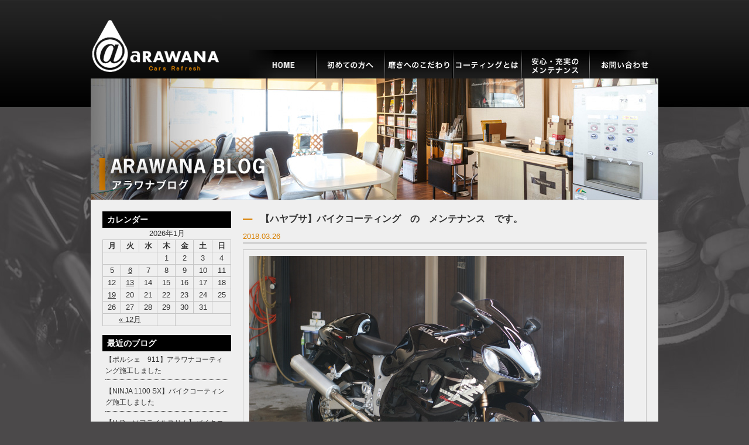

--- FILE ---
content_type: text/html; charset=UTF-8
request_url: http://sensyaya-arawana.com/%E3%80%90%E3%83%8F%E3%83%A4%E3%83%96%E3%82%B5%E3%80%91%E3%83%90%E3%82%A4%E3%82%AF%E3%82%B3%E3%83%BC%E3%83%86%E3%82%A3%E3%83%B3%E3%82%B0%E3%80%80%E3%81%AE%E3%80%80%E3%83%A1%E3%83%B3%E3%83%86%E3%83%8A-3/
body_size: 6876
content:

<!doctype html>
<html>
<head>
<!-- Google tag (gtag.js) -->
<script async src="https://www.googletagmanager.com/gtag/js?id=G-P0CWSXHRKT"></script>
<script>
  window.dataLayer = window.dataLayer || [];
  function gtag(){dataLayer.push(arguments);}
  gtag('js', new Date());

  gtag('config', 'G-P0CWSXHRKT');
</script>
<meta http-equiv="Content-Type" content="text/html; charset=utf-8" />
<meta http-equiv="Content-Style-Type" content="text/css" />
<meta http-equiv="Content-Script-Type" content="text/javascript" />
<title>【ハヤブサ】バイクコーティング　の　メンテナンス　です。｜ボディーガラスコーティングは名古屋の - ARAWANA</title>
<meta name="description" content="【ハヤブサ】バイクコーティング　の　メンテナンス　です。｜ARAWANAは、愛知県名古屋市で車・バイクのボディーガラスコーティング・ポリマー加工・手洗い洗車を行う専門店です。" />
<meta name="keywords" content="ボディーガラスコーティング,名古屋,ボディガラスコーティング,名古屋市,愛知,愛知県,ポリマー加工,手洗い洗車" />
<link rel="stylesheet" type="text/css" href="/css/import.css">
<link rel="stylesheet" type="text/css" href="/css/unique.css">
<link rel="stylesheet" href="/css/flexslider.css" type="text/css">
<link rel="alternate" type="application/rss+xml" title="洗車屋ARAWANA &raquo; 【ハヤブサ】バイクコーティング　の　メンテナンス　です。 のコメントのフィード" href="http://sensyaya-arawana.com/%e3%80%90%e3%83%8f%e3%83%a4%e3%83%96%e3%82%b5%e3%80%91%e3%83%90%e3%82%a4%e3%82%af%e3%82%b3%e3%83%bc%e3%83%86%e3%82%a3%e3%83%b3%e3%82%b0%e3%80%80%e3%81%ae%e3%80%80%e3%83%a1%e3%83%b3%e3%83%86%e3%83%8a-3/feed/" />
<link rel='stylesheet' id='contact-form-7-css'  href='http://sensyaya-arawana.com/wp/wp-content/plugins/contact-form-7/includes/css/styles.css?ver=3.9.1' type='text/css' media='all' />
<link rel='stylesheet' id='wp-pagenavi-css'  href='http://sensyaya-arawana.com/wp/wp-content/plugins/wp-pagenavi/pagenavi-css.css?ver=2.70' type='text/css' media='all' />
<link rel='stylesheet' id='jquery.lightbox.min.css-css'  href='http://sensyaya-arawana.com/wp/wp-content/plugins/wp-jquery-lightbox/styles/lightbox.min.css?ver=1.4' type='text/css' media='all' />
<script type='text/javascript' src='http://sensyaya-arawana.com/wp/wp-includes/js/jquery/jquery.js?ver=1.11.0'></script>
<script type='text/javascript' src='http://sensyaya-arawana.com/wp/wp-includes/js/jquery/jquery-migrate.min.js?ver=1.2.1'></script>
<link rel="EditURI" type="application/rsd+xml" title="RSD" href="http://sensyaya-arawana.com/wp/xmlrpc.php?rsd" />
<link rel="wlwmanifest" type="application/wlwmanifest+xml" href="http://sensyaya-arawana.com/wp/wp-includes/wlwmanifest.xml" /> 
<link rel='prev' title='【Z 900 RS】バイクコーティング施工　しました。' href='http://sensyaya-arawana.com/%e3%80%90z-900-rs%e3%80%91%e3%83%90%e3%82%a4%e3%82%af%e3%82%b3%e3%83%bc%e3%83%86%e3%82%a3%e3%83%b3%e3%82%b0%e6%96%bd%e5%b7%a5%e3%80%80%e3%81%97%e3%81%be%e3%81%97%e3%81%9f%e3%80%82-2/' />
<link rel='next' title='【ボルボ　V70】ボディーガラスコーティング　の　メンテナンス　です。' href='http://sensyaya-arawana.com/%e3%80%90%e3%83%9c%e3%83%ab%e3%83%9c%e3%80%80v70%e3%80%91%e3%83%9c%e3%83%87%e3%82%a3%e3%83%bc%e3%82%ac%e3%83%a9%e3%82%b9%e3%82%b3%e3%83%bc%e3%83%86%e3%82%a3%e3%83%b3%e3%82%b0%e3%80%80%e3%81%ae/' />
<meta name="generator" content="WordPress 3.9.2" />
<link rel='canonical' href='http://sensyaya-arawana.com/%e3%80%90%e3%83%8f%e3%83%a4%e3%83%96%e3%82%b5%e3%80%91%e3%83%90%e3%82%a4%e3%82%af%e3%82%b3%e3%83%bc%e3%83%86%e3%82%a3%e3%83%b3%e3%82%b0%e3%80%80%e3%81%ae%e3%80%80%e3%83%a1%e3%83%b3%e3%83%86%e3%83%8a-3/' />
<link rel='shortlink' href='http://sensyaya-arawana.com/?p=14204' />

<script src="/js/base.js" type="text/javascript"></script>
<script src="/js/jquery.flexslider.js"　type="text/javascript"></script>
<script type="text/javascript">
jQuery("document").ready(function(){
    jQuery('.flexslider').flexslider({
		slideshowSpeed: 5000,
		animation: "slide"
	});
});
</script>
<script type="text/javascript">

jQuery(function() {
    var nav = jQuery('#header');
    //navの位置    
    var navTop = nav.offset().top;
    //スクロールするたびに実行
    jQuery(window).scroll(function () {
        var winTop = jQuery(this).scrollTop();
        //スクロール位置がnavの位置より下だったらクラスfixedを追加
        if (winTop >= navTop) {
            nav.addClass('fixed')
        } else if (winTop <= navTop) {
            nav.removeClass('fixed')
        }
    });
});

</script>

<meta name="google-site-verification" content="LlopvLrFmpRfTPXnlALquYa9hD2JezFESdmuxIRf3as" />
</head>
<body>


<div id="wrapper">

<header>
<div id="header">
    <h1><a href="/"><span>ボディーガラスコーティングの事なら名古屋のARAWANAにお任せ下さい。</span></a></h1>
    <div id="gNavi">
        <ul>
		        <li><a href="/"><img src="/img/common/gNavi01_n.jpg" width="116" height="49" alt="HOME"></a></li>
            
                <li><a href="/firstone"><img src="/img/common/gnavi202_n.jpg" width="117" height="49" alt="初めての方へ"></a></li>
          
                <li><a href="/polish"><img src="/img/common/gnavi203_n.jpg" width="117" height="49" alt="磨きへのこだわり"></a></li>
         
                <li><a href="/bodyglasscoating"><img src="/img/common/gnavi204_n.jpg" width="117" height="49" alt="コーティングとは"></a></li>
         
                <li><a href="/maintenance"><img src="/img/common/gnavi205_n.jpg" width="116" height="49" alt="安心・充実のメンテナンス"></a></li>
                        <li><a href="/contact"><img src="/img/common/gnavi206_n.jpg" width="116" height="49" alt="お問い合わせ"></a></li>
                 
        </ul>
    </div>
</div>
<!-- User Heat Tag -->
<script type="text/javascript">
(function(add, cla){window['UserHeatTag']=cla;window[cla]=window[cla]||function(){(window[cla].q=window[cla].q||[]).push(arguments)},window[cla].l=1*new Date();var ul=document.createElement('script');var tag = document.getElementsByTagName('script')[0];ul.async=1;ul.src=add;tag.parentNode.insertBefore(ul,tag);})('//uh.nakanohito.jp/uhj2/uh.js', '_uhtracker');_uhtracker({id:'uhWMoSWvSs'});
</script>
<!-- End User Heat Tag -->
<!-- header -->
</header>

<div id="main">
<img src="/img/blog/blog-main.jpg" width="970" height="207" alt="ARAWABAブログ" />
</div>


<div id="container" class="clearfix">

<section>

<div id="contents">


 

<div class="blogBox">
<h3 class="title">【ハヤブサ】バイクコーティング　の　メンテナンス　です。</h3>
<p class="date">2018.03.26</p>
<div class="text">
<p><a href="http://sensyaya-arawana.com/wp/wp-content/uploads/2018/02/sDSC06474.jpg" rel="lightbox[14204]"><img class="alignnone size-full wp-image-14206" src="http://sensyaya-arawana.com/wp/wp-content/uploads/2018/02/sDSC06474.jpg" alt="sDSC06474" width="640" height="428" /></a></p>
<p>&nbsp;</p>
<p><strong>Ｈ様</strong></p>
<p><strong>ハヤブサ</strong></p>
<p><strong>バイクコーティング　メンテナンス</strong></p>
<p>&nbsp;</p>
<p>こちらは　バイクコーティングの2年目メンテナンスでございます。</p>
<p>光り輝くボディーに　見事　大復活いたしました！</p>
<p>ブラックカラーがとても美しいですね。</p>
<p>&nbsp;</p>
<p>この度は　誠にありがとうございました。</p>
<p>&nbsp;</p>
<p><a href="http://sensyaya-arawana.com/wp/wp-content/uploads/2018/02/sDSC06475.jpg" rel="lightbox[14204]"><img class="alignnone size-full wp-image-14207" src="http://sensyaya-arawana.com/wp/wp-content/uploads/2018/02/sDSC06475.jpg" alt="sDSC06475" width="640" height="428" /></a></p>
<p>&nbsp;</p>
<p><a href="http://sensyaya-arawana.com/wp/wp-content/uploads/2018/02/sDSC06476.jpg" rel="lightbox[14204]"><img class="alignnone size-full wp-image-14208" src="http://sensyaya-arawana.com/wp/wp-content/uploads/2018/02/sDSC06476.jpg" alt="sDSC06476" width="640" height="428" /></a></p>
<p>&nbsp;</p>
<p><a href="http://sensyaya-arawana.com/wp/wp-content/uploads/2018/02/sDSC06477.jpg" rel="lightbox[14204]"><img class="alignnone size-full wp-image-14209" src="http://sensyaya-arawana.com/wp/wp-content/uploads/2018/02/sDSC06477.jpg" alt="sDSC06477" width="640" height="428" /></a></p>
<p>&nbsp;</p>
<p><a href="http://sensyaya-arawana.com/wp/wp-content/uploads/2018/02/sDSC06478.jpg" rel="lightbox[14204]"><img class="alignnone size-full wp-image-14210" src="http://sensyaya-arawana.com/wp/wp-content/uploads/2018/02/sDSC06478.jpg" alt="sDSC06478" width="640" height="428" /></a></p>
</div>
</div>



</div>
<!-- contents -->

</section>


<div id="side">

<div class="blogSide">
<h4 class="title">カレンダー</h4>
<div class="calender mb15">
<table id="wp-calendar">
	<caption>2026年1月</caption>
	<thead>
	<tr>
		<th scope="col" title="月曜日">月</th>
		<th scope="col" title="火曜日">火</th>
		<th scope="col" title="水曜日">水</th>
		<th scope="col" title="木曜日">木</th>
		<th scope="col" title="金曜日">金</th>
		<th scope="col" title="土曜日">土</th>
		<th scope="col" title="日曜日">日</th>
	</tr>
	</thead>

	<tfoot>
	<tr>
		<td colspan="3" id="prev"><a href="http://sensyaya-arawana.com/2025/12/" title="2025年12月の投稿を表示">&laquo; 12月</a></td>
		<td class="pad">&nbsp;</td>
		<td colspan="3" id="next" class="pad">&nbsp;</td>
	</tr>
	</tfoot>

	<tbody>
	<tr>
		<td colspan="3" class="pad">&nbsp;</td><td>1</td><td>2</td><td>3</td><td>4</td>
	</tr>
	<tr>
		<td>5</td><td><a href="http://sensyaya-arawana.com/2026/01/06/" title="【H-D　ソフテイルスリム】バイクコーティング施工しました">6</a></td><td>7</td><td>8</td><td>9</td><td>10</td><td>11</td>
	</tr>
	<tr>
		<td>12</td><td><a href="http://sensyaya-arawana.com/2026/01/13/" title="【NINJA 1100 SX】バイクコーティング施工しました">13</a></td><td>14</td><td>15</td><td>16</td><td>17</td><td>18</td>
	</tr>
	<tr>
		<td><a href="http://sensyaya-arawana.com/2026/01/19/" title="【ポルシェ　911】アラワナコーティング施工しました">19</a></td><td>20</td><td id="today">21</td><td>22</td><td>23</td><td>24</td><td>25</td>
	</tr>
	<tr>
		<td>26</td><td>27</td><td>28</td><td>29</td><td>30</td><td>31</td>
		<td class="pad" colspan="1">&nbsp;</td>
	</tr>
	</tbody>
	</table></div>

<h4 class="title">最近のブログ</h4>
<div class="mb10 side-dec">
<ul>	<li><a href='http://sensyaya-arawana.com/%e3%80%90%e3%83%9d%e3%83%ab%e3%82%b7%e3%82%a7%e3%80%80911%e3%80%91%e3%82%a2%e3%83%a9%e3%83%af%e3%83%8a%e3%82%b3%e3%83%bc%e3%83%86%e3%82%a3%e3%83%b3%e3%82%b0%e6%96%bd%e5%b7%a5%e3%81%97%e3%81%be/'>【ポルシェ　911】アラワナコーティング施工しました</a></li>
	<li><a href='http://sensyaya-arawana.com/%e3%80%90ninja-1100-sx%e3%80%91%e3%83%90%e3%82%a4%e3%82%af%e3%82%b3%e3%83%bc%e3%83%86%e3%82%a3%e3%83%b3%e3%82%b0%e6%96%bd%e5%b7%a5%e3%81%97%e3%81%be%e3%81%97%e3%81%9f/'>【NINJA 1100 SX】バイクコーティング施工しました</a></li>
	<li><a href='http://sensyaya-arawana.com/%e3%80%90h-d%e3%80%80%e3%82%bd%e3%83%95%e3%83%86%e3%82%a4%e3%83%ab%e3%82%b9%e3%83%aa%e3%83%a0%e3%80%91%e3%83%90%e3%82%a4%e3%82%af%e3%82%b3%e3%83%bc%e3%83%86%e3%82%a3%e3%83%b3%e3%82%b0%e6%96%bd/'>【H-D　ソフテイルスリム】バイクコーティング施工しました</a></li>
	<li><a href='http://sensyaya-arawana.com/%e3%80%90bmw440%e3%80%91%e3%82%a2%e3%83%a9%e3%83%af%e3%83%8a%e3%82%b3%e3%83%bc%e3%83%86%e3%82%a3%e3%83%b3%e3%82%b0%e6%96%bd%e5%b7%a5%e3%81%97%e3%81%be%e3%81%97%e3%81%9f/'>【BMW440】アラワナコーティング施工しました</a></li>
	<li><a href='http://sensyaya-arawana.com/%e3%80%90%e3%83%95%e3%82%a7%e3%82%a2%e3%83%ac%e3%83%87%e3%82%a3z%e3%80%91%e3%82%a2%e3%83%a9%e3%83%af%e3%83%8a%e3%82%b3%e3%83%bc%e3%83%86%e3%82%a3%e3%83%b3%e3%82%b0%e6%96%bd%e5%b7%a5%e3%81%97%e3%81%be/'>【フェアレディZ】アラワナコーティング施工しました</a></li>
	<li><a href='http://sensyaya-arawana.com/%e3%80%90%e3%82%bf%e3%83%b3%e3%83%88%e3%80%91%e3%82%a2%e3%83%a9%e3%83%af%e3%83%8a%e3%82%b3%e3%83%bc%e3%83%86%e3%82%a3%e3%83%b3%e3%82%b0%e6%96%bd%e5%b7%a5%e3%81%97%e3%81%be%e3%81%97%e3%81%9f/'>【タント】アラワナコーティング施工しました</a></li>
	<li><a href='http://sensyaya-arawana.com/%e3%80%90ninja-h2-sx-se%e3%80%91%e3%83%90%e3%82%a4%e3%82%af%e3%82%b3%e3%83%bc%e3%83%86%e3%82%a3%e3%83%b3%e3%82%b0%e6%96%bd%e5%b7%a5%e3%81%97%e3%81%be%e3%81%97%e3%81%9f/'>【NINJA H2 SX SE】バイクコーティング施工しました</a></li>
	<li><a href='http://sensyaya-arawana.com/%e3%80%90h-d%e3%80%80%e3%83%ad%e3%83%bc%e3%83%89%e3%82%b0%e3%83%a9%e3%82%a4%e3%83%89cvo%e3%80%91%e3%83%90%e3%82%a4%e3%82%af%e3%82%b3%e3%83%bc%e3%83%86%e3%82%a3%e3%83%b3%e3%82%b0%e6%96%bd%e5%b7%a5/'>【H-D　ロードグライドCVO】バイクコーティング施工しました</a></li>
	<li><a href='http://sensyaya-arawana.com/%e3%80%90h-d%e3%82%b9%e3%83%88%e3%83%aa%e3%83%bc%e3%83%88%e3%82%b0%e3%83%a9%e3%82%a4%e3%83%89%e3%80%91%e3%83%90%e3%82%a4%e3%82%af%e3%82%b3%e3%83%bc%e3%83%86%e3%82%a3%e3%83%b3%e3%82%b0%e6%96%bd/'>【H-Dストリートグライド】バイクコーティング施工しました</a></li>
	<li><a href='http://sensyaya-arawana.com/%e3%80%90%ef%bd%83%ef%bd%82400%e3%80%91%e3%83%90%e3%82%a4%e3%82%af%e3%82%b3%e3%83%bc%e3%83%86%e3%82%a3%e3%83%b3%e3%82%b0%e6%96%bd%e5%b7%a5%e3%81%97%e3%81%be%e3%81%97%e3%81%9f/'>【ＣＢ400】バイクコーティング施工しました</a></li>
</ul>
</div>

<h4 class="title">カテゴリー</h4>
<div class="side-dec02">
<ul>	<li class="cat-item cat-item-9"><a href="http://sensyaya-arawana.com/category/%e3%83%9c%e3%83%87%e3%82%a3%e3%83%bc%e3%82%ac%e3%83%a9%e3%82%b9%e3%82%b3%e3%83%bc%e3%83%86%e3%82%a3%e3%83%b3%e3%82%b0/" title="ボディーガラスコーティング に含まれる投稿をすべて表示">ボディーガラスコーティング</a>
</li>
	<li class="cat-item cat-item-15"><a href="http://sensyaya-arawana.com/category/%e3%82%a2%e3%83%a9%e3%83%af%e3%83%8a%e3%80%80%e3%82%b3%e3%83%bc%e3%83%86%e3%82%a3%e3%83%b3%e3%82%b0/" title="アラワナ　コーティング に含まれる投稿をすべて表示">アラワナ　コーティング</a>
</li>
	<li class="cat-item cat-item-16"><a href="http://sensyaya-arawana.com/category/%e8%bb%8a%e3%80%80%e3%82%b9%e3%82%b1%e3%83%83%e3%83%81/" title="車　スケッチ に含まれる投稿をすべて表示">車　スケッチ</a>
</li>
	<li class="cat-item cat-item-17"><a href="http://sensyaya-arawana.com/category/%e3%83%90%e3%82%a4%e3%82%af%e3%80%80%e3%82%b9%e3%82%b1%e3%83%83%e3%83%81/" title="バイク　スケッチ に含まれる投稿をすべて表示">バイク　スケッチ</a>
</li>
	<li class="cat-item cat-item-18"><a href="http://sensyaya-arawana.com/category/%e3%83%90%e3%82%a4%e3%82%af%e3%83%9d%e3%83%aa%e3%83%9e%e3%83%bc%e6%b4%97%e8%bb%8a/" title="バイクポリマー洗車 に含まれる投稿をすべて表示">バイクポリマー洗車</a>
</li>
	<li class="cat-item cat-item-10"><a href="http://sensyaya-arawana.com/category/%e3%83%90%e3%82%a4%e3%82%af%e3%82%b3%e3%83%bc%e3%83%86%e3%82%a3%e3%83%b3%e3%82%b0/" title="バイクコーティング に含まれる投稿をすべて表示">バイクコーティング</a>
</li>
	<li class="cat-item cat-item-2"><a href="http://sensyaya-arawana.com/category/%e3%83%9d%e3%83%aa%e3%83%9e%e3%83%bc%e5%8a%a0%e5%b7%a5%e4%ba%8b%e4%be%8b/" title="ポリマー加工事例 に含まれる投稿をすべて表示">ポリマー加工事例</a>
</li>
	<li class="cat-item cat-item-4"><a href="http://sensyaya-arawana.com/category/%e3%83%a1%e3%83%b3%e3%83%86%e3%83%8a%e3%83%b3%e3%82%b9%e6%96%bd%e5%b7%a5%e4%ba%8b%e4%be%8b/" title="メンテナンス施工事例 に含まれる投稿をすべて表示">メンテナンス施工事例</a>
</li>
	<li class="cat-item cat-item-11"><a href="http://sensyaya-arawana.com/category/%e3%81%9d%e3%81%ae%e4%bb%96%e6%96%bd%e5%b7%a5%e4%ba%8b%e4%be%8b/" title="その他施工事例 に含まれる投稿をすべて表示">その他施工事例</a>
</li>
	<li class="cat-item cat-item-14"><a href="http://sensyaya-arawana.com/category/%e3%82%af%e3%83%a9%e3%83%96%e3%83%9e%e3%83%b3%e3%80%80%e3%82%a8%e3%82%b9%e3%83%86%e3%83%bc%e3%83%88/" title="クラブマン　エステート に含まれる投稿をすべて表示">クラブマン　エステート</a>
</li>
	<li class="cat-item cat-item-13"><a href="http://sensyaya-arawana.com/category/%e3%83%8f%e3%83%bc%e3%83%ac%e3%83%bc%e3%83%80%e3%83%b4%e3%82%a3%e3%83%83%e3%83%89%e3%82%bd%e3%83%b3/" title="ハーレーダヴィッドソン に含まれる投稿をすべて表示">ハーレーダヴィッドソン</a>
</li>
	<li class="cat-item cat-item-3"><a href="http://sensyaya-arawana.com/category/%e3%82%a2%e3%83%a9%e3%83%af%e3%83%8a%e3%81%ae%e6%a7%98%e5%ad%90/" title="アラワナの様子 に含まれる投稿をすべて表示">アラワナの様子</a>
</li>
	<li class="cat-item cat-item-8"><a href="http://sensyaya-arawana.com/category/s30z/" title="S30Z に含まれる投稿をすべて表示">S30Z</a>
</li>
	<li class="cat-item cat-item-6"><a href="http://sensyaya-arawana.com/category/%e3%81%9d%e3%81%ae%e4%bb%96/" title="その他 に含まれる投稿をすべて表示">その他</a>
</li>
	<li class="cat-item cat-item-1"><a href="http://sensyaya-arawana.com/category/%e6%9c%aa%e5%88%86%e9%a1%9e/" title="未分類 に含まれる投稿をすべて表示">未分類</a>
</li>
</ul>
</div>
</div>


<nav>
    <ul>
        <li class="mb30"><a href="/solution/"><img src="/img/side/side_btn_01.jpg" width="220" height="130" alt="アラワナにできること" /></a></li>
    </ul>

    <h3 class="mb10"><img src="/img/side/side_ttl_menu.jpg" width="220" height="31" alt="メニュー"></h3>  
    <ul>
        <li class="mb10"><a href="/carcoating"><img src="/img/side/side_btn_02.jpg" width="220" height="60" alt="オリジナルコーティング" /></a></li>
        <li class="mb10"><a href="/polymersclub/"><img src="/img/side/side_btn_03.jpg" width="220" height="60" alt="ポリマーシステム" /></a></li>
        <li class="mb10"><a href="/othercoating/"><img src="/img/side/side_btn_04.jpg" width="220" height="60" alt="その他コーティング" /></a></li>
        <li class="mb10"><a href="/carwash/"><img src="/img/side/side_btn_05.jpg" width="220" height="60" alt="洗車" /></a></li>
        <li class="mb10"><a href="/roomcleaning/"><img src="/img/side/side_btn_06.jpg" width="220" height="60" alt="室内清掃" /></a></li>
        <li class="mb30"><a href="/deodorization/"><img src="/img/side/side_btn_14.jpg" width="220" height="60" alt="車内脱臭・消臭" /></a></li>
    </ul>

   <h3 class="mb10"><img src="/img/side/side_title06.jpg" width="220" height="31" alt="インフォメーション"></h3>  
    <ul>
        <li class="mb10"><a href="/consulting"><img src="/img/side/side_btn_07.jpg" width="220" height="130" alt="コーティング無料診断"></a></li>
        <li class="mb30"><a href="http://www.arawana-bikecoating.com/" target="_blank"><img src="/img/side/side_btn_08.jpg" width="220" height="60" alt="バイクコーティング"></a></li>
    </ul>

    <h3 class="mb10"><img src="/img/side/side_title03.jpg" width="220" height="31" alt="ワークス"></h3>   
    <ul>
        <li class="mb10"><a href="/carcoatinggallery"><img src="/img/side/side_btn_09.jpg" width="220" height="60" alt="車"></a></li>
        <li class="mb30"><a href="/bikecoatinggallery"><img src="/img/side/side_btn_10.jpg" width="220" height="60" alt="バイク"></a></li>
    </ul>



    <ul>
        <li class="mb10"><a href="/shopinfo"><img src="/img/side/side_btn_11.jpg" width="220" height="60" alt="ショップインフォ＆アクセス"></a></li>
        <li class="mb30"><a href="/contact"><img src="/img/side/side_btn_12.jpg" width="220" height="60" alt="コンタクトアス"></a></li>

    </ul>

       
</nav>
</div>
<!-- side -->
</div>
<!-- container -->

<div class="gotop">
<a href="#header"><img src="/img/common/gotop.gif" width="61" height="21" alt="トップへ" /></a>
</div>


<footer>
<div id="footer">

<div class="footerBox clearfix">
<div class="fNavi01">
	<h4 class="mb10"><img src="/img/common/footer_title01.gif" width="160" height="16" alt="洗車アラワナについて"></h4>
    <ul>
        <li><a href="/solution/">・アラワナにできること</a></li>
        <li><a href="/firstone">・初めての方へ</a></li>
        <li><a href="/bodyglasscoating">・ボディーガラスコーティングとは</a></li>
        <li><a href="/polish">・磨きへのこだわり</a></li>
        <li><a href="/maintenance">・安心・充実のメンテナンス</a></li>
        <li><a href="/consulting/">・コーティング無料診断</a></li>
        <li><a href="/blog">・ARAWANAブログ</a></li>
    </ul>
</div>
<!-- fNavi01 -->

<div class="fNavi02">
	<h4 class="mb10"><img src="/img/common/footer_title02.gif" width="146" height="16" alt="コーティングメニュー"></h4>
    <ul>
        <li><a href="/carcoating-c">・Cシリーズカーコーティング</a></li>
        <li><a href="/carcoating-g">・Gシリーズカーコーティング</a></li>
        <li><a href="http://www.arawana-bikecoating.com/" target="_blank">・バイクコーティング（別サイト）</a></li>
        <li><a href="/wheelcoating">・ホイールコーティング</a></li>
        <li><a href="/headlightcoatin">・ヘッドライトコーティング</a></li>
        <li><a href="/metalmallcoating">・金属モールコーティング</a></li>
    </ul>
    <ul>
        <li><a href="/windowcoating">・ウィンドウコーティング</a></li>
        <li><a href="/leathercoating">・革コーティング</a></li>
    </ul>
</div>
<!-- fNavi01 -->

<div class="fNavi03">
	<h4 class="mb10"><img src="/img/common/footer_title03.gif" width="135" height="16" alt="コーティング施行例"></h4>
    <ul class="mb10">
        <li><a href="/carcoatinggallery">・車</a></li>
        <li><a href="/bikecoatinggallery">・バイク・その他</a></li>
    </ul>
    <h4 class="mb10"><img src="/img/common/footer_title05.gif" width="135" height="16" alt="ポリマー加工"></h4>
    <ul>
        <li><a href="/polymersclub">・ポリマーズクラブとは</a></li>
    </ul>
</div>
<!-- fNavi01 -->

<div class="fNavi04">
	<h4 class="mb10"><img src="/img/common/footer_title04.gif" width="135" height="16" alt="洗車について"></h4>
    <ul class="mb10">
        <li><a href="/carwash">・ARAWANAの洗車</a></li>
        <li><a href="/roomcleaning">・室内清掃・ルームクリーニング</a></li>
    </ul>
    <h4 class="mb10"><img src="/img/common/footer_title06.gif" width="135" height="16" alt="インフォーメーション"></h4>
    <ul>
        <li><a href="/shopinfo">・ショップ紹介・アクセス</a></li>
        <li><a href="/contact">・お問い合わせ</a></li>
    </ul>
</div>
<!-- fNavi01 -->
</div>

<div class="policy"><a href="/privacystatement">プライバシーステートメント</a></div>

<div class="copyright">COPYRIGHT (C) ARAWANA ALL RIGHTS RESERVED. </div>

</div>
<!-- footer -->
</footert>


</div>
<!-- wrapper -->
<script type='text/javascript' src='http://sensyaya-arawana.com/wp/wp-content/plugins/contact-form-7/includes/js/jquery.form.min.js?ver=3.51.0-2014.06.20'></script>
<script type='text/javascript'>
/* <![CDATA[ */
var _wpcf7 = {"loaderUrl":"http:\/\/sensyaya-arawana.com\/wp\/wp-content\/plugins\/contact-form-7\/images\/ajax-loader.gif","sending":"\u9001\u4fe1\u4e2d ..."};
/* ]]> */
</script>
<script type='text/javascript' src='http://sensyaya-arawana.com/wp/wp-content/plugins/contact-form-7/includes/js/scripts.js?ver=3.9.1'></script>
<script type='text/javascript' src='http://sensyaya-arawana.com/wp/wp-content/plugins/wp-jquery-lightbox/jquery.touchwipe.min.js?ver=1.4'></script>
<script type='text/javascript'>
/* <![CDATA[ */
var JQLBSettings = {"showInfo":"1","fitToScreen":"1","resizeSpeed":"400","displayDownloadLink":"0","navbarOnTop":"0","resizeCenter":"","marginSize":"0","linkTarget":"_self","slideshowSpeed":"4000","help":"","prevLinkTitle":"\u524d\u306e\u753b\u50cf","nextLinkTitle":"\u6b21\u306e\u753b\u50cf","closeTitle":"\u30ae\u30e3\u30e9\u30ea\u30fc\u3092\u9589\u3058\u308b","image":"\u753b\u50cf ","of":"\u306e","download":"\u30c0\u30a6\u30f3\u30ed\u30fc\u30c9","pause":"(pause slideshow)","play":"(play slideshow)"};
/* ]]> */
</script>
<script type='text/javascript' src='http://sensyaya-arawana.com/wp/wp-content/plugins/wp-jquery-lightbox/jquery.lightbox.min.js?ver=1.4'></script>

<script>
  (function(i,s,o,g,r,a,m){i['GoogleAnalyticsObject']=r;i[r]=i[r]||function(){
  (i[r].q=i[r].q||[]).push(arguments)},i[r].l=1*new Date();a=s.createElement(o),
  m=s.getElementsByTagName(o)[0];a.async=1;a.src=g;m.parentNode.insertBefore(a,m)
  })(window,document,'script','//www.google-analytics.com/analytics.js','ga');

  ga('create', 'UA-35984454-2', 'auto');
  ga('require', 'displayfeatures');
  ga('send', 'pageview');

</script>

</body>
</html>
